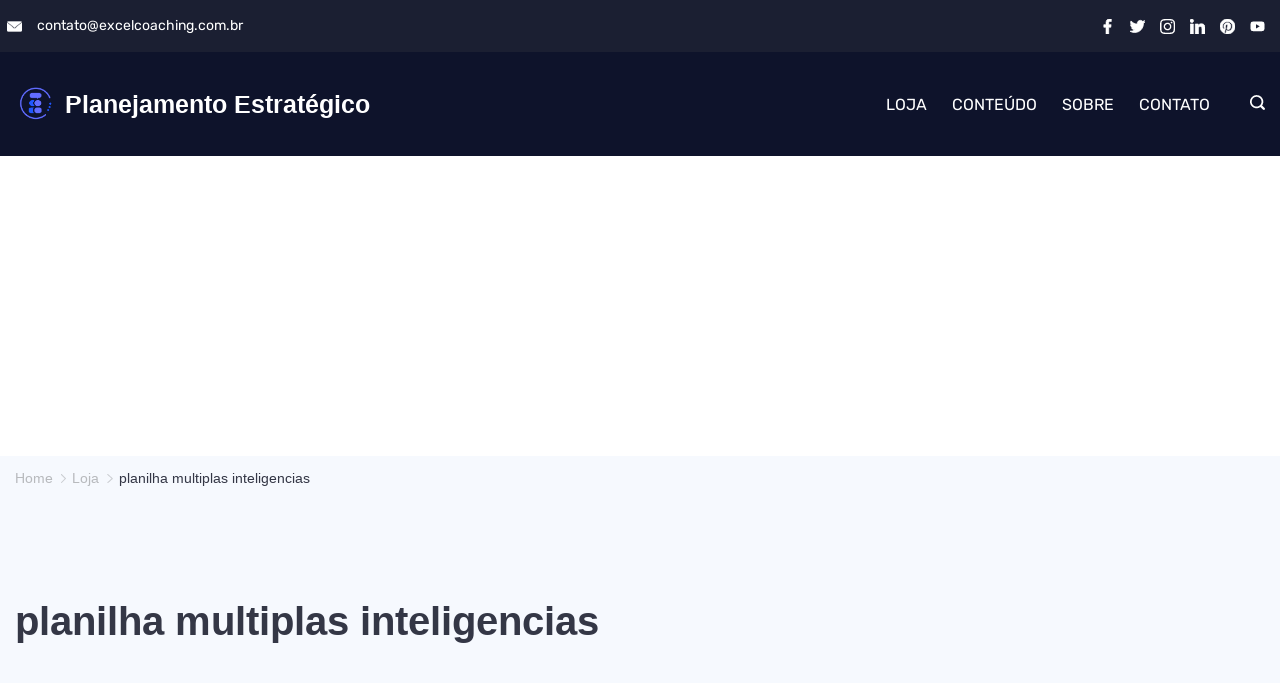

--- FILE ---
content_type: text/html; charset=utf-8
request_url: https://www.google.com/recaptcha/api2/aframe
body_size: 268
content:
<!DOCTYPE HTML><html><head><meta http-equiv="content-type" content="text/html; charset=UTF-8"></head><body><script nonce="Ta8FXwQVR2PaOpMXWaaeYg">/** Anti-fraud and anti-abuse applications only. See google.com/recaptcha */ try{var clients={'sodar':'https://pagead2.googlesyndication.com/pagead/sodar?'};window.addEventListener("message",function(a){try{if(a.source===window.parent){var b=JSON.parse(a.data);var c=clients[b['id']];if(c){var d=document.createElement('img');d.src=c+b['params']+'&rc='+(localStorage.getItem("rc::a")?sessionStorage.getItem("rc::b"):"");window.document.body.appendChild(d);sessionStorage.setItem("rc::e",parseInt(sessionStorage.getItem("rc::e")||0)+1);localStorage.setItem("rc::h",'1768922271450');}}}catch(b){}});window.parent.postMessage("_grecaptcha_ready", "*");}catch(b){}</script></body></html>

--- FILE ---
content_type: text/css
request_url: https://planejamentoestrategico.org/wp-content/litespeed/css/4cb2a9fc70e7dcd9ff98a7727daaeff2.css?ver=aeff2
body_size: 2957
content:
.rishi_sidebar_widget_popular_post,.rishi_sidebar_widget_recent_post{width:100%}.rishi_sidebar_widget_popular_post ul,.rishi_sidebar_widget_recent_post ul{list-style:none;margin:0;padding:0}.rishi_sidebar_widget_popular_post ul li,.rishi_sidebar_widget_recent_post ul li{margin:0 0 20px;overflow:hidden}.rishi_sidebar_widget_popular_post ul li .post-thumbnail,.rishi_sidebar_widget_recent_post ul li .post-thumbnail{display:inline-block}.rishi_sidebar_widget_popular_post ul li .post-thumbnail img,.rishi_sidebar_widget_recent_post ul li .post-thumbnail img{height:100%;-o-object-fit:cover;object-fit:cover;vertical-align:top;width:100%}.rishi_sidebar_widget_popular_post ul li .fallback-img,.rishi_sidebar_widget_recent_post ul li .fallback-img{background-image:url("data:image/svg+xml; utf-8, <svg xmlns=%27http://www.w3.org/2000/svg%27 viewBox=%270 0 330 190%27 preserveAspectRatio=%27none%27><rect width=%27330%27 height=%27190%27 style=%27fill:%23f2f2f2;%27></rect></svg>");width:100%}.rishi_sidebar_widget_popular_post ul li .widget-entry-header .cat-links,.rishi_sidebar_widget_recent_post ul li .widget-entry-header .cat-links{display:block;font-size:.777em;font-weight:500;line-height:1.5;margin-bottom:6px}.rishi_sidebar_widget_popular_post ul li .widget-entry-header .cat-links a,.rishi_sidebar_widget_recent_post ul li .widget-entry-header .cat-links a{color:var(--paletteColor1);margin:0 3px;text-decoration:none}.rishi_sidebar_widget_popular_post ul li .widget-entry-header .cat-links a+a,.rishi_sidebar_widget_recent_post ul li .widget-entry-header .cat-links a+a{display:inline-flex;margin-left:12px;padding-left:12px;position:relative}.rishi_sidebar_widget_popular_post ul li .widget-entry-header .cat-links a+a:before,.rishi_sidebar_widget_recent_post ul li .widget-entry-header .cat-links a+a:before{background:currentColor;border-radius:100px;content:"";height:4px;left:0;opacity:.6;position:absolute;top:7px;width:4px}.rishi_sidebar_widget_popular_post ul li .widget-entry-header .cat-links a:hover,.rishi_sidebar_widget_recent_post ul li .widget-entry-header .cat-links a:hover{color:var(--paletteColor3)}.rishi_sidebar_widget_popular_post ul li .widget-entry-header .cat-links a:hover+a:before,.rishi_sidebar_widget_recent_post ul li .widget-entry-header .cat-links a:hover+a:before{background:var(--paletteColor3)}.rishi_sidebar_widget_popular_post ul li .widget-entry-header .entry-meta,.rishi_sidebar_widget_recent_post ul li .widget-entry-header .entry-meta{font-size:.777em;font-weight:400;line-height:1.5;margin-top:6px;text-transform:none}.rishi_sidebar_widget_popular_post ul li .widget-entry-header .entry-meta a,.rishi_sidebar_widget_recent_post ul li .widget-entry-header .entry-meta a{color:var(--paletteColor1);text-decoration:none}.rishi_sidebar_widget_popular_post ul li .widget-entry-header .entry-meta a:hover,.rishi_sidebar_widget_recent_post ul li .widget-entry-header .entry-meta a:hover{color:var(--paletteColor3)}.rishi_sidebar_widget_popular_post ul li .widget-entry-header .entry-meta .comment-count,.rishi_sidebar_widget_popular_post ul li .widget-entry-header .entry-meta .view-count,.rishi_sidebar_widget_recent_post ul li .widget-entry-header .entry-meta .comment-count,.rishi_sidebar_widget_recent_post ul li .widget-entry-header .entry-meta .view-count{display:inline-flex;position:relative}.rishi_sidebar_widget_popular_post ul li .widget-entry-header .entry-meta .posted-on+.comment-count,.rishi_sidebar_widget_popular_post ul li .widget-entry-header .entry-meta .posted-on+.view-count,.rishi_sidebar_widget_recent_post ul li .widget-entry-header .entry-meta .posted-on+.comment-count,.rishi_sidebar_widget_recent_post ul li .widget-entry-header .entry-meta .posted-on+.view-count{margin-left:12px;padding-left:10px}.rishi_sidebar_widget_popular_post ul li .widget-entry-header .entry-meta .posted-on+.comment-count:before,.rishi_sidebar_widget_popular_post ul li .widget-entry-header .entry-meta .posted-on+.view-count:before,.rishi_sidebar_widget_recent_post ul li .widget-entry-header .entry-meta .posted-on+.comment-count:before,.rishi_sidebar_widget_recent_post ul li .widget-entry-header .entry-meta .posted-on+.view-count:before{background:currentColor;border-radius:100px;content:"";height:4px;left:0;opacity:.6;position:absolute;top:50%;transform:translatey(-50%);width:4px}.rishi_sidebar_widget_popular_post ul li .widget-entry-header .entry-title,.rishi_sidebar_widget_recent_post ul li .widget-entry-header .entry-title{font-size:1em;line-height:1.5;margin:0}.rishi_sidebar_widget_popular_post ul li .widget-entry-header .entry-title a,.rishi_sidebar_widget_recent_post ul li .widget-entry-header .entry-title a{color:var(--paletteColor1);font-size:inherit;line-height:inherit;text-decoration:none}.rishi_sidebar_widget_popular_post ul li .widget-entry-header .entry-title a:hover,.rishi_sidebar_widget_recent_post ul li .widget-entry-header .entry-title a:hover{color:var(--paletteColor3)}.rishi_sidebar_widget_popular_post ul.layout-type-1 li,.rishi_sidebar_widget_recent_post ul.layout-type-1 li{align-items:flex-start;display:flex;flex-wrap:nowrap}.rishi_sidebar_widget_popular_post ul.layout-type-1 li .post-thumbnail,.rishi_sidebar_widget_recent_post ul.layout-type-1 li .post-thumbnail{height:80px;margin-right:20px;width:80px}.rishi_sidebar_widget_popular_post ul.layout-type-1 li .widget-entry-header,.rishi_sidebar_widget_recent_post ul.layout-type-1 li .widget-entry-header{flex:1}.rishi_sidebar_widget_popular_post ul.layout-type-1 li .widget-entry-header .cat-links,.rishi_sidebar_widget_recent_post ul.layout-type-1 li .widget-entry-header .cat-links{display:none}.rishi_sidebar_widget_popular_post ul.layout-type-2 li .post-thumbnail,.rishi_sidebar_widget_recent_post ul.layout-type-2 li .post-thumbnail{height:190px;margin-bottom:20px;width:100%}.rishi_sidebar_widget_popular_post ul.layout-type-2 li .widget-entry-header,.rishi_sidebar_widget_recent_post ul.layout-type-2 li .widget-entry-header{padding:0 15px;text-align:center;width:100%}.rishi_sidebar_widget_popular_post ul.layout-type-3 li .post-thumbnail,.rishi_sidebar_widget_recent_post ul.layout-type-3 li .post-thumbnail{height:190px;margin:0 0 -40px;width:100%}.rishi_sidebar_widget_popular_post ul.layout-type-3 li .widget-entry-header,.rishi_sidebar_widget_recent_post ul.layout-type-3 li .widget-entry-header{background:#fff none repeat scroll 0 0;margin:0 auto;max-width:92%;padding:13px 15px;position:relative;text-align:center;width:100%}.rishi-advertisment .rishi-blocks-option>img,.rishi-author .rishi-blocks-option>img{margin:12px 0 9px}.rishi-advertisment .components-base-control__field,.rishi-author .components-base-control__field{margin:16px 0 13px}.rishi-advertisment .components-base-control__field .components-base-control__label,.rishi-advertisment .components-base-control__field .components-input-control__label,.rishi-author .components-base-control__field .components-base-control__label,.rishi-author .components-base-control__field .components-input-control__label{margin-bottom:4px!important}.rishi-advertisment .components-base-control__field .block-editor-url-input__input,.rishi-author .components-base-control__field .block-editor-url-input__input{border:1px solid #757575;border-radius:2px;box-shadow:0 0 0 #fff0;font-size:13px;line-height:normal;min-height:30px;padding:6px 8px;transition:box-shadow .1s linear;width:100%}.rishi-advertisment .components-base-control__field .components-textarea-control__input,.rishi-author .components-base-control__field .components-textarea-control__input{height:46px}.rishi-advertisment .rishi-blocks-option .advertisement-upload-btn-wrapper,.rishi-author .rishi-blocks-option .advertisement-upload-btn-wrapper{margin-top:12px}.rishi-advertisment .rishi-blocks-option button[type=button],.rishi-author .rishi-blocks-option button[type=button]{background:#307ac9;border:1px solid #307ac9;border-radius:0;box-shadow:none;color:#fff;display:inline-block;line-height:1.12;padding:10px;vertical-align:middle}.rishi-advertisment .rishi-blocks-option button[type=button] :hover,.rishi-author .rishi-blocks-option button[type=button] :hover{background:#fff;color:#fff}.rishi-advertisment .rishi-blocks-option button[type=button].advertisement-replace-btn,.rishi-author .rishi-blocks-option button[type=button].advertisement-replace-btn{-webkit-appearance:none;background:rgb(48 122 201 / .03);border:1px solid #307ac9;border-radius:0;box-sizing:border-box;color:#307ac9;display:inline-block;font-size:13px;margin-right:13px;min-height:30px;text-decoration:none;white-space:nowrap}.rishi-advertisment .rishi-blocks-option button[type=button].advertisement-replace-btn:hover,.rishi-author .rishi-blocks-option button[type=button].advertisement-replace-btn:hover{background:#f0f0f1;border-color:#307ac9;color:#307ac9}.rishi-advertisment .components-input-control__container select,.rishi-author .components-input-control__container select{line-height:normal!important}.rishi-advertisment .components-base-control.block-editor-url-input,.rishi-author .components-base-control.block-editor-url-input{margin-bottom:5px}.rishi-posts-tabs .nav-tabs{align-items:center;display:flex;margin:0 0 30px;padding-left:0}.rishi-posts-tabs .nav-tabs li{background-color:#fff0;border:1px solid var(--paletteColor6);display:inline-flex;list-style:none;margin-bottom:0;transition:all .235s ease-in-out;width:100%}.rishi-posts-tabs .nav-tabs li.active,.rishi-posts-tabs .nav-tabs li:hover{background-color:var(--paletteColor6)}.rishi-posts-tabs .nav-tabs li.active a,.rishi-posts-tabs .nav-tabs li:hover a{color:var(--paletteColor1)}.rishi-posts-tabs .nav-tabs li .section-title{color:var(--paletteColor1);cursor:pointer;display:inline-block;font-size:.888em;letter-spacing:.48px;margin:0;padding:17px 31px;text-decoration:none}.rishi-posts-tabs .nav-tabs li .section-title:after{display:none}.rishi-posts-tabs .posts-tab-content .grid{height:0;opacity:0;overflow:hidden;transition:all .234s ease;visibility:hidden}.rishi-posts-tabs .posts-tab-content .grid.active{height:auto;opacity:1;visibility:visible}.rishi-posts-tabs .posts-tab-content .grid .tab-content{display:flex}.rishi-posts-tabs .posts-tab-content .grid .tab-content:not(:last-child){margin-bottom:20px}.rishi-posts-tabs .posts-tab-content .grid .tab-content .post-thumbnail{height:90px;margin-right:20px;max-width:90px}.rishi-posts-tabs .posts-tab-content .grid .tab-content .post-thumbnail img{height:100%;-o-object-fit:cover;object-fit:cover;vertical-align:middle;width:100%}.rishi-posts-tabs .posts-tab-content .grid .tab-content .fallback-img{background-image:url("data:image/svg+xml; utf-8, <svg xmlns=%27http://www.w3.org/2000/svg%27 viewBox=%270 0 330 190%27 preserveAspectRatio=%27none%27><rect width=%27330%27 height=%27190%27 style=%27fill:%23f2f2f2;%27></rect></svg>");width:100%}.rishi-posts-tabs .posts-tab-content .grid .tab-content .widget-entry-header{flex:1}.rishi-posts-tabs .posts-tab-content .grid .tab-content .widget-entry-header>h3{font-size:.9em!important;line-height:1.25!important}.rishi-posts-tabs .posts-tab-content .grid .tab-content .widget-entry-header .entry-title{font-size:1em;line-height:1.5;margin:0}.rishi-posts-tabs .posts-tab-content .grid .tab-content .widget-entry-header .entry-title:first{font-size:1em;line-height:1.5}.rishi-posts-tabs .posts-tab-content .grid .tab-content .widget-entry-header .entry-title:after{display:none}.rishi-posts-tabs .posts-tab-content .grid .tab-content .widget-entry-header .entry-title a{color:var(--paletteColor1);text-decoration:none}.rishi-posts-tabs .posts-tab-content .grid .tab-content .widget-entry-header .entry-title a:hover{color:var(--paletteColor3)}.rishi-posts-tabs .posts-tab-content .grid .tab-content .widget-entry-header .entry-meta{font-size:.777em;font-weight:400;line-height:1.5;margin-top:6px;text-transform:none}.rishi-posts-tabs .posts-tab-content .grid .tab-content .widget-entry-header .entry-meta span a{color:var(--paletteColor1);opacity:.7;text-decoration:none}#secondary .rishi-posts-tabs .nav-tabs li .section-title,.cb__footer .rishi-posts-tabs .nav-tabs li .section-title,.wp-customizer .rishi-posts-tabs .nav-tabs li .section-title{font-size:.869999em;padding:15px 16px}.wp-customizer .rishi-posts-tabs .nav-tabs li .section-title{font-family:var(--fontFamily);font-size:var(--fontSize)}.rishi_sidebar_widget_pinterest iframe{height:400px;width:100%}.rishi_sidebar_widget_categories .has-palette-color-1-color{color:var(--paletteColor1)!important}.rishi_sidebar_widget_categories .has-palette-color-2-color{color:var(--paletteColor2)!important}.rishi_sidebar_widget_categories .has-palette-color-3-color{color:var(--paletteColor3)!important}.rishi_sidebar_widget_categories .has-palette-color-4-color{color:var(--paletteColor4)!important}.rishi_sidebar_widget_categories .has-palette-color-5-color{color:var(--paletteColor5)!important}.rishi_sidebar_widget_categories .has-palette-color-6-color{color:var(--paletteColor6)!important}.rishi_sidebar_widget_categories .has-palette-color-7-color{color:var(--paletteColor7)!important}.rishi_sidebar_widget_categories .has-palette-color-8-color{color:var(--paletteColor8)!important}.rishi_sidebar_widget_categories .has-palette-color-1-background-color{background-color:var(--paletteColor1)!important}.rishi_sidebar_widget_categories .has-palette-color-2-background-color{background-color:var(--paletteColor2)!important}.rishi_sidebar_widget_categories .has-palette-color-3-background-color{background-color:var(--paletteColor3)!important}.rishi_sidebar_widget_categories .has-palette-color-4-background-color{background-color:var(--paletteColor4)!important}.rishi_sidebar_widget_categories .has-palette-color-5-background-color{background-color:var(--paletteColor5)!important}.rishi_sidebar_widget_categories .has-palette-color-6-background-color{background-color:var(--paletteColor6)!important}.rishi_sidebar_widget_categories .has-palette-color-7-background-color{background-color:var(--paletteColor7)!important}.rishi_sidebar_widget_categories .has-palette-color-8-background-color{background-color:var(--paletteColor8)!important}.rishi_sidebar_widget_categories ul{list-style:none;padding-left:0}.rishi_sidebar_widget_categories ul li{margin-bottom:20px}.rishi_sidebar_widget_categories ul li:last-child{margin-bottom:0}.rishi_sidebar_widget_categories ul li .category-name{color:inherit;color:var(--paletteColor1);font-size:14px;font-weight:600}.rishi_sidebar_widget_categories ul li .category-post-count{background-color:var(--paletteColor1);color:var(--paletteColor5);font-size:13px;transition:.2s linear}.rishi_sidebar_widget_categories ul li a{background-position:50%;background-repeat:no-repeat;background-size:cover;position:relative;text-decoration:none}.rishi_sidebar_widget_categories ul li a:hover .category-post-count{background-color:var(--paletteColor3)!important}.rishi_sidebar_widget_categories ul li a.fallback-img{background-image:url("data:image/svg+xml; utf-8, <svg xmlns=%27http://www.w3.org/2000/svg%27 viewBox=%270 0 330 190%27 preserveAspectRatio=%27none%27><rect width=%27330%27 height=%27190%27 style=%27fill:%23f2f2f2;%27></rect></svg>")}.rishi_sidebar_widget_categories ul.layout-type-1 a{background-color:inherit;display:flex;width:100%}.rishi_sidebar_widget_categories ul.layout-type-1 a .category-name,.rishi_sidebar_widget_categories ul.layout-type-1 a .category-post-count{padding:10px;position:relative}.rishi_sidebar_widget_categories ul.layout-type-1 a .category-name{display:block;height:100%;overflow:hidden;position:relative;width:100%}.rishi_sidebar_widget_categories ul.layout-type-1 a .category-post-count{min-width:99px;text-align:center}.rishi_sidebar_widget_categories ul.layout-type-1 a:hover .category-post-count{min-width:124px}.rishi_sidebar_widget_categories ul.layout-type-1 a:not(.fallback-img){position:relative;z-index:1}.rishi_sidebar_widget_categories ul.layout-type-1 a:not(.fallback-img):before{background-color:rgb(0 0 0 / .7);content:"";height:100%;left:0;position:absolute;top:0;width:100%;z-index:-1}.rishi_sidebar_widget_categories ul.layout-type-1 a:not(.fallback-img) .category-name{color:var(--paletteColor5)}.rishi_sidebar_widget_categories ul.layout-type-2 li{display:block}.rishi_sidebar_widget_categories ul.layout-type-2 li .category-content{align-items:center;background-color:var(--paletteColor5);display:flex;justify-content:space-between;margin:-31px auto 0;max-width:calc(100% - 24px);padding:15px;position:relative}.rishi_sidebar_widget_categories ul.layout-type-2 li .category-content .category-post-count{border-radius:3px;padding:3px 13px}.rishi_sidebar_widget_categories ul.layout-type-2 li a{align-content:stretch;align-items:flex-end;display:flex;height:120px;margin-bottom:40px}.rishi_sidebar_widget_categories ul.layout-type-2 li a .category-content{margin:0 auto -20px;width:100%}.rishi-categories-panel-label .rishi-blocks-option{margin-bottom:8px}.block-editor-page .rishi_sidebar_widget_categories ul li a,.wp-customizer .rishi_sidebar_widget_categories ul li a{pointer-events:none}.rishi_sidebar_widget_pinterest form button,.rishi_sidebar_widget_pinterest form input{margin-top:10px}.cb__footer .rishi_sidebar_widget_popular_post ul:not(.layout-type-3) li .widget-entry-header .cat-links a+a:before,.cb__footer .rishi_sidebar_widget_recent_post ul:not(.layout-type-3) li .widget-entry-header .cat-links a+a:before{background:var(--linkInitialColor)}.cb__footer .rishi-posts-tabs .posts-tab-content .grid .tab-content .widget-entry-header .entry-meta span a,.cb__footer .rishi-posts-tabs .posts-tab-content .grid .tab-content .widget-entry-header .entry-title a,.cb__footer .rishi_sidebar_widget_popular_post ul:not(.layout-type-3) li .widget-entry-header .cat-links a,.cb__footer .rishi_sidebar_widget_popular_post ul:not(.layout-type-3) li .widget-entry-header .entry-meta a,.cb__footer .rishi_sidebar_widget_popular_post ul:not(.layout-type-3) li .widget-entry-header .entry-title a,.cb__footer .rishi_sidebar_widget_recent_post ul:not(.layout-type-3) li .widget-entry-header .cat-links a,.cb__footer .rishi_sidebar_widget_recent_post ul:not(.layout-type-3) li .widget-entry-header .entry-meta a,.cb__footer .rishi_sidebar_widget_recent_post ul:not(.layout-type-3) li .widget-entry-header .entry-title a{color:var(--linkInitialColor)}.cb__footer .rishi-posts-tabs .posts-tab-content .grid .tab-content .widget-entry-header .entry-meta span a:hover,.cb__footer .rishi-posts-tabs .posts-tab-content .grid .tab-content .widget-entry-header .entry-title a:hover,.cb__footer .rishi_sidebar_widget_popular_post ul:not(.layout-type-3) li .widget-entry-header .cat-links a:hover,.cb__footer .rishi_sidebar_widget_popular_post ul:not(.layout-type-3) li .widget-entry-header .entry-meta a:hover,.cb__footer .rishi_sidebar_widget_popular_post ul:not(.layout-type-3) li .widget-entry-header .entry-title a:hover,.cb__footer .rishi_sidebar_widget_recent_post ul:not(.layout-type-3) li .widget-entry-header .cat-links a:hover,.cb__footer .rishi_sidebar_widget_recent_post ul:not(.layout-type-3) li .widget-entry-header .entry-meta a:hover,.cb__footer .rishi_sidebar_widget_recent_post ul:not(.layout-type-3) li .widget-entry-header .entry-title a:hover{color:var(--linkHoverColor)}.cb__footer .rishi-posts-tabs .nav-tabs li:not(.active):not(:hover) .section-title{color:var(--linkInitialColor)}.rishi-author .components-base-control{margin-bottom:15px}.rishi-author .upload-sign{width:100%}.rishi-author .sign-icon-holder{margin-bottom:10px}.rishi-author .author-bio-upload-btn-wrapper{grid-gap:10px;display:flex;display:-ms-flexbox;justify-content:center;width:100%}.rishi-author .author-bio-upload-btn-wrapper button{width:50%}.rishi-author .rishi-input-field>div{margin:0}.rishi-author .rishi-blocks-option.author-image>img{height:190px;margin:8px 0 15px;-o-object-fit:cover;object-fit:cover;width:190px}.rishi-author .rishi-blocks-option.author-image>img.circle{border-radius:100%;object-fit:cover;-o-object-fit:cover}.rishi-author .author-bio-upload-btn-wrapper button{height:auto}.rishi_sidebar_widget_author_bio{display:flex;flex-direction:column}.rishi_sidebar_widget_author_bio[data-author-alignment=center]{align-items:center}.rishi_sidebar_widget_author_bio[data-author-alignment=left]{align-items:flex-start}.rishi_sidebar_widget_author_bio[data-author-alignment=right]{align-items:flex-end}.rishi_sidebar_widget_author_bio .widget-title{display:block!important;margin:0 0 15px}.rishi_sidebar_widget_author_bio .authorname{font-size:1.1112em;line-height:1.5;margin-bottom:15px;margin-top:0}.rishi_sidebar_widget_author_bio .desc-holder p{font-size:.8888em;letter-spacing:.1px;line-height:2;margin:0 0 10px}.rishi_sidebar_widget_author_bio .readmore-btn{background:var(--btnBgColor);border:1px solid var(--btnBorderColor);border-radius:var(--bottonRoundness);color:var(--btnTextColor);display:block;font-family:var(--btnFontFamily);font-size:var(--btnFontSize);font-style:var(--btnFontStyle);font-weight:var(--btnFontWeight);letter-spacing:var(--btnLetterSpacing);line-height:var(--btnLineHeight);margin-top:20px;padding:var(--buttonPadding);-webkit-text-decoration:var(--btnTextDecoration);text-decoration:var(--btnTextDecoration);text-transform:var(--btnTextTransform);transition:all .234s ease-in-out}.rishi_sidebar_widget_author_bio .readmore-btn:hover{background:var(--btnBgHoverColor);border-color:var(--btnBorderHoverColor);color:var(--btnTextHoverColor)}.rishi_sidebar_widget_author_bio[data-author-shape=circle] .icon-holder img{border-radius:100%}.rishi_sidebar_widget_author_bio .icon-holder{margin-bottom:10px}.rishi_sidebar_widget_author_bio .icon-holder img{-o-object-fit:cover;object-fit:cover}.rishi_sidebar_widget_author_bio[data-author-alignment=left]{text-align:left}.rishi_sidebar_widget_author_bio[data-author-alignment=center]{text-align:center}.rishi_sidebar_widget_author_bio[data-author-alignment=right]{text-align:right}.cb__footer .cb__container .rishi_sidebar_widget_author_bio a.readmore-btn:hover{color:var(--btnTextHoverColor)}.rishi_sidebar_widget_author_bio .block-editor-inner-blocks{margin-top:13px}.rishi_sidebar_widget_author_bio .block-editor-inner-blocks .block-editor-block-list__layout{display:flex;gap:.8em}.rishi_sidebar_widget_author_bio .block-editor-inner-blocks .block-editor-block-list__layout ul{display:block;margin:0}.block-editor-block-list__block .readmore-btn{background:var(--adminBtnBgColor);border:1px solid var(--adminBtnBorderColor);border-radius:var(--adminBottonRoundness);color:var(--adminBtnTextColor);padding:var(--adminButtonPadding)}.block-editor-block-list__block .readmore-btn:hover{background:var(--adminBtnBgHoverColor);border-color:var(--adminBtnBorderHoverColor);color:var(--adminBtnTextHoverColor)}.cb__footer .rishi-posts-tabs,.cb__footer .rishi_sidebar_widget_advertisement,.cb__footer .rishi_sidebar_widget_author_bio,.cb__footer .rishi_sidebar_widget_categories,.cb__footer .rishi_sidebar_widget_facebook,.cb__footer .rishi_sidebar_widget_pinterest,.cb__footer .rishi_sidebar_widget_popular_post,.cb__footer .rishi_sidebar_widget_recent_post,.entry-content .rishi-posts-tabs,.entry-content .rishi_sidebar_widget_advertisement,.entry-content .rishi_sidebar_widget_author_bio,.entry-content .rishi_sidebar_widget_categories,.entry-content .rishi_sidebar_widget_facebook,.entry-content .rishi_sidebar_widget_pinterest,.entry-content .rishi_sidebar_widget_popular_post,.entry-content .rishi_sidebar_widget_recent_post{margin-bottom:40px}.cb__footer .rishi_sidebar_widget_categories span,.entry-content .rishi_sidebar_widget_categories span{margin-bottom:0}